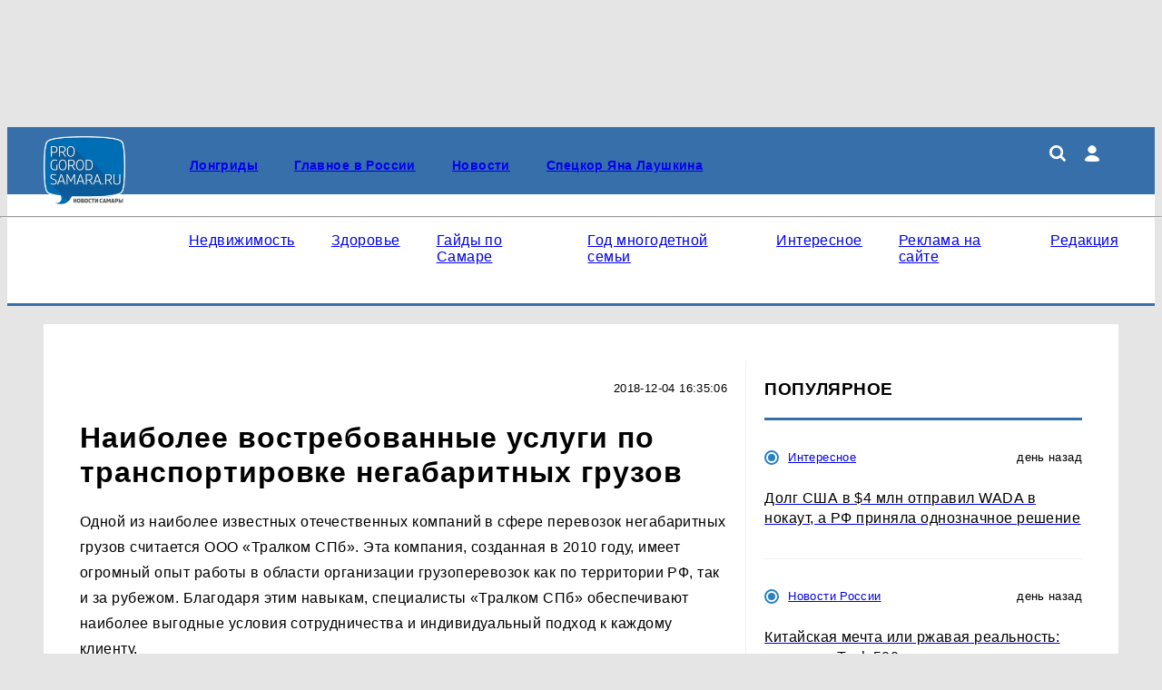

--- FILE ---
content_type: text/html; charset=UTF-8
request_url: https://progorodsamara.ru/naibolee-vostrebovannye-uslugi-po-transportirovke-negabaritnyh-gruzov
body_size: 10716
content:
    <!DOCTYPE html>
    <html lang="ru" dir="ltr">
    <head prefix="og: http://ogp.me/ns# fb: http://ogp.me/ns/fb# article: http://ogp.me/ns/article#">
        <meta charset="UTF-8">
        <meta name="viewport" content="width=device-width, initial-scale=1">
                <title>Наиболее востребованные услуги по транспортировке негабаритных грузов</title><meta name="description" content="Одной из наиболее известных отечественных компаний в сфере перевозок негабаритных грузов считается ООО &amp;laquo;Тралком СПб&amp;raquo;."><meta name="keywords" content=""><meta property="og:type" content="website">
<meta property="og:url" content="https://progorodsamara.ru/naibolee-vostrebovannye-uslugi-po-transportirovke-negabaritnyh-gruzov">
<meta property="og:locale" content="ru_RU">
<meta property="og:title" content="Наиболее востребованные услуги по транспортировке негабаритных грузов">
<meta property="og:description" content="Одной из наиболее известных отечественных компаний в сфере перевозок негабаритных грузов считается ООО &amp;laquo;Тралком СПб&amp;raquo;.">
<meta property="og:site_name" content="Прогород Самара">

<meta name="robots" content="max-image-preview:large">
<link href="https://yandex.ru" rel="preconnect">
<link href="https://avatars.mds.yandex.net" rel="preconnect">
<link href="https://banners.adfox.ru" rel="preconnect">
<link href="https://progorodsamara.ru" rel="preconnect" crossorigin="">
<link type="font/woff2" href="/assets/core/theme/css/fonts/roboto/Roboto-Regular.woff2" rel="preload" as="font" crossorigin="anonymous">
<link type="font/woff2" href="/assets/core/theme/css/fonts/roboto/Roboto-Bold.woff2" rel="preload" as="font" crossorigin="anonymous">
<link type="font/woff2" href="/assets/core/theme/css/fonts/ptsanscaption/ptsanscaption.woff2" rel="preload" as="font" crossorigin="anonymous">
<link href="/assets/core/theme/js/jquery-3.7.1.min.js" rel="preload" as="script">
<link href="https://news.2xclick.ru" rel="preconnect">
<link href="/assets/core/theme/css/style.css" rel="preload" as="style">
<link href="/assets/core/theme/css/roboto-woff2.css" rel="preload" as="style">
<link href="/assets/core/theme/css/fonts/ptsanscaption/ptsanscaption.css" rel="preload" as="style">
<link href="https://progorodsamara.ru/naibolee-vostrebovannye-uslugi-po-transportirovke-negabaritnyh-gruzov" rel="canonical">
<link type="application/rss+xml" href="https://progorodsamara.ru/rss.xml" rel="alternate">
<link type="image/x-icon" href="/favicon.ico" rel="shortcut icon">
<link type="image/x-icon" href="/favicon120.ico" rel="icon" sizes="120x120">
<link type="image/svg+xml" href="/favicon.svg" rel="icon">
<link href="/assets/min/6244287ab4016841fb8fc12d6a1140e3.css?v=1768469537" rel="stylesheet">
<link href="/assets/core/theme/css/fonts/ptsanscaption/ptsanscaption.css?v=1768551707" rel="stylesheet">
<link href="/assets/css/styles.css?v=1768475152" rel="stylesheet"><script type="application/ld+json">{"@type":"NewsMediaOrganization","name":"Прогород Самара","alternateName":"progorodsamara.ru","url":"https://progorodsamara.ru","@id":"https://progorodsamara.ru#organization","logo":{"@type":"ImageObject","url":"https://progorodsamara.ru/assets/img/logo.webp?h=0.1.1.2","width":165,"height":140},"sameAs":["https://www.facebook.com/progorodsamara/?locale=ru_RU","https://x.com/progorodsamara_","https://www.youtube.com/@Progorodsamara"],"contactPoint":{"@type":"ContactPoint","contactType":"Editorial Office","email":"progorodsamara@progorodsamara.ru","telephone":" +7 (987) 905-00-63"},"email":"progorodsamara@progorodsamara.ru","legalName":"ООО «Город Самара»","address":{"@type":"PostalAddress","streetAddress":"Московское шоссе, 4, стр.15, оф. 703","addressLocality":"Самара","addressRegion":"Самарская область","postalCode":443013,"addressCountry":"RU"},"areaServed":{"@type":"Country","name":"Россия"},"@context":"https://schema.org"}</script>
<script>
(function() {
 let isUserAgentMotoGPower = window.navigator.userAgent.indexOf('moto g power') !== -1 ? true : false;
  
 if (!isUserAgentMotoGPower) {
    window.yaContextCb = window.yaContextCb || [];
    var script = document.createElement('script');
    script.src = 'https://yandex.ru/ads/system/context.js';
    script.async = true;
    document.head.appendChild(script);
  }
})();
</script>
<meta name="yandex-verification" content="1e5dc5177dcf90c6" /><meta name="yandex-verification" content="8183ef4d028ffa4d" /><meta name="yandex-verification" content="e8d93501aba33bff" /><meta name="google-site-verification" content="FJ_hKHtnNeGk4NKrBNYaWaJRSeUKKUrBr7FqDB9Dbj0" /><meta name="mailru-domain" content="0M64NUVSiA62vsBW" />    </head>
    <body>
        
    
    
<script type="text/javascript" >
   (function(m,e,t,r,i,k,a){m[i]=m[i]||function(){(m[i].a=m[i].a||[]).push(arguments)};
   m[i].l=1*new Date();
   for (var j = 0; j < document.scripts.length; j++) {if (document.scripts[j].src === r) { return; }}
   k=e.createElement(t),a=e.getElementsByTagName(t)[0],k.async=1,k.src=r,a.parentNode.insertBefore(k,a)})
   (window, document, "script", "https://mc.yandex.ru/metrika/tag.js", "ym");

   ym(20989270, "init", {
        clickmap:true,
        trackLinks:true,
        accurateTrackBounce:true,
        webvisor:true
   });
</script>
<noscript><div><img src="https://mc.yandex.ru/watch/20989270" style="position:absolute; left:-9999px;" alt="" /></div></noscript>
<script data-counter>
new Image().src = "https://counter.yadro.ru/hit;?r"+
escape(document.referrer)+((typeof(screen)=="undefined")?"":
";s"+screen.width+"*"+screen.height+"*"+(screen.colorDepth?
screen.colorDepth:screen.pixelDepth))+";u"+escape(document.URL)+
";h"+escape(document.title.substring(0,150))+
";"+Math.random();
</script><script type="text/javascript" data-counter>
var _tmr = window._tmr || (window._tmr = []);
_tmr.push({id: "2230006", type: "pageView", start: (new Date()).getTime()});
(function (d, w, id) {
  if (d.getElementById(id)) return;
  var ts = d.createElement("script"); ts.type = "text/javascript"; ts.async = true; ts.id = id;
  ts.src = "https://top-fwz1.mail.ru/js/code.js";
  var f = function () {var s = d.getElementsByTagName("script")[0]; s.parentNode.insertBefore(ts, s);};
  if (w.opera == "[object Opera]") { d.addEventListener("DOMContentLoaded", f, false); } else { f(); }
})(document, window, "topmailru-code");
</script><div class="text-center adf-ins"><div class="container m-t m-b pi_top"><ins data-revive-zoneid='55' data-revive-id='1f3c3444a80ac2546bbae4115ed8499a'></ins>
<script async src='//revive.prokazan.ru/www/delivery/asyncjs.php'></script></div></div>
    <div class="header">
        <div class="c-top-menu">
            <div class="container">
                <ul class="top-menu">
                    <li>
                                                <a href="/">
                            <img class="logo" src="/assets/img/logo.webp?h=0.1.1.2"
                                 title="Прогород Самара"
                                 width="165"
                                 height="140"
                                 alt="Прогород Самара">
                        </a>
                    </li>

                    <li>
                        <div class="top-menu__main">
                            <div class="top-menu__main-menu">
                                <ul id="w0" class="nav top_menu"><li><a href="/tags/longridy"><p>Лонгриды</p></a></li>
<li><a href="https://progorodsamara.ru/russia"><p>Главное в России</p></a></li>
<li><a href="/news"><p>Новости</p></a></li>
<li><a href="/tags/yanaprosamaru"><p>Спецкор Яна Лаушкина</p></a></li></ul>                            </div>
                            <div class="icons">
                                <a href="/search"><img src="/assets/theme/img/icons/loupe.svg" class="search" title="Поиск по сайту"></img></a>                                <div class="user-menu">
                                    <i class="user"></i>
                                    <div class="user-menu_dropdown">
                                        <ul><li><a href="/user/login">Войти</a></li></ul>                                    </div>
                                </div>

                                
                                <div class="hamburger">

                                </div>
                            </div>
                        </div>
                    </li>
                </ul>
            </div>
        </div>
        <div class="container">
            <hr class="hr-line-top-menu"/>
            <ul class="main-menu">
                <li>
                    <ul id="w1" class="nav main_menu"><li><a href="/tags/nedvizimost"><p>Недвижимость</p></a></li>
<li><a href="https://progorodsamara.ru/zdorovye"><p>Здоровье</p></a></li>
<li><a href="https://progorodsamara.ru/tags/guidssamara"><p>Гайды по Самаре</p></a></li>
<li><a href="https://progorodsamara.ru/god-semyi"><p>Год многодетной семьи</p></a></li>
<li><a href="/interesnoe"><p>Интересное</p></a></li>
<li><a href="/news/view/mediakit-samara-2024"><p>Реклама на сайте</p></a></li>
<li><a href="/about"><p>Редакция</p></a></li></ul>                </li>
                <li>
                                    </li>
            </ul>
        </div>
    </div>


    <div class="container">
        <div class="article-wrapper">

    
    <main class="main-content" role="main">
        <div class="article-content-wp">
            <div class="article-content">
                    <p class="news-info-page">
        <time class="news-date" datetime="2018-12-04 16:35:06">2018-12-04 16:35:06</time>
    </p>
<h1>Наиболее востребованные услуги по транспортировке негабаритных грузов</h1>

<div class="page-content">
    <p>
	Одной из наиболее известных отечественных компаний в сфере перевозок негабаритных грузов считается ООО &laquo;Тралком СПб&raquo;. Эта компания, созданная в 2010 году, имеет огромный опыт работы в области организации грузоперевозок как по территории РФ, так и за рубежом. Благодаря этим навыкам, специалисты &laquo;Тралком СПб&raquo; обеспечивают наиболее выгодные условия сотрудничества и индивидуальный подход к каждому клиенту.</p>
<p>
	Если говорить об услугах, предоставляемых этой компании, то стоит заметить, что ее основная деятельность основана на обеспечении перевозок негабаритных грузов, ЖБИ, бытовок, емкостей, спецтехники и т.д. К тому же в сферу услуг данной организации также входит:</p>
<ul>
	<li>
		<p>
			аренда тралов ;</p>
	</li>
	<li>
		<p>
			предоставление машины сопровождения;</p>
	</li>
	<li>
		<p>
			предоставление помощи в получении разрешения на перевозку.</p>
	</li>
</ul>
<h2>
	Аренда тралов и экскаваторов</h2>
<p>
	Для организации транспортировки сельскохозяйственной техники, труб нестандартного размера и строительных вагонов &laquo;Тралком СПб&raquo; предоставляет услуги аренды тралов. В автопарке этой компании представлены как высоко-, так и низкорамные тралы. Это транспортное средство активно используется для перевозки металлоконструкций, промышленного оборудования, яхт, катеров, а также горной, дорожно-строительной, лесозаготовительной и строительной техники.</p>
<p>
	Компании, нуждающиеся в проведении бурильных, планировочных, демонтажных и землеройных работ, имеют возможность арендовать у ООО &laquo;Тралком СПб&raquo; экскаваторы производства ведущих мировых брендов. Данная услуга актуальна для организаций, которые отвечают за обустройство частных домов, выкапывание траншей, подготовку карьеров, котлованов и т.д.</p>
<h2>
	Сопровождение грузов</h2>
<p>
	Транспортировка негабаритных грузов имеет множество особенностей. Одной из них является необходимость использования машин прикрытия. Их использование требуется для сопровождения спецтехники, перевозящей негабаритные грузы, и обеспечения безопасности остальных участников дорожного движения.</p>
<p>
	Сотрудники компании &laquo;Тралком СПб&raquo;, находящиеся в автомобиле сопровождения, обладают необходимым опытом для обеспечения удобной и безопасной грузоперевозки на протяжении всего маршрута. Даже в случае возникновения форс-мажорных ситуаций, сотрудники этой компании способны решить любую проблему в кратчайшие сроки.</p>
<p>
	В завершение стоит заметить, что &laquo;Тралком СПб&raquo; также оказывает профессиональную помощь по оформлению разрешений, которые необходимы для законной <a href="http://tralcomspb.ru/perevozka-negabaritnih-gruzov">транспортировки негабаритных грузов</a>. Благодаря опыту сотрудников этой компании, все необходимые документы будут готовы в течение 10 рабочих дней.</p>
</div>            </div>
                            
<div class="news-right-sidebar">
    <div class="right-sidebar-f">
        <div class="m-b text-center adf-ins"><ins data-revive-zoneid='99' 
data-revive-id='0983963dc97e80abacda31ffd18a927b'></ins>
<scriptasyncsrc='//ads.prokazan.ru/www/delivery/asyncjs.php'></script></div>        <h2 class="right-sidebar">Популярное</h2>
                
<div class="news-list">
                        <div class="other-news">
                <div class="news-info">
                    <p class="sections-name">
                        <i class="sections-i" style=""></i>                        <a href="/interesnoe">Интересное</a>                    </p>
                    <p class="news-date">день назад</p>
                </div>
                <div class="other-news-item">
                    <a href="/interesnoe/view/dolg-ssa-v-4-mln-otpravil-wada-v-nokaut-a-rf-prinala-odnoznacnoe-resenie">
                        <h2 class="other-news-name">Долг США в $4 млн отправил WADA в нокаут, а РФ приняла однозначное решение</h2>
                    </a>
                </div>
            </div>
                                <div class="other-news">
                <div class="news-info">
                    <p class="sections-name">
                        <i class="sections-i" style=""></i>                        <a href="/russia">Новости России</a>                    </p>
                    <p class="news-date">день назад</p>
                </div>
                <div class="other-news-item">
                    <a href="/russia/view/kitajskaa-mecta-ili-rzavaa-realnost-vladelec-tank-500-delitsa-opytom-i-sravnivaet-staroe-avto-s-novym">
                        <h2 class="other-news-name">Китайская мечта или ржавая реальность: владелец Tank 500 делится опытом и сравнивает старое авто с новым</h2>
                    </a>
                </div>
            </div>
                                <div class="other-news">
                <p class="rotator-b"><a href="https://spb.profi.ru/remont/zamena-strun-na-gitare/">поменять струну на гитаре</a> в Санкт-Петербурге</p>            </div>
                                <div class="other-news">
                <div class="news-info">
                    <p class="sections-name">
                        <i class="sections-i" style=""></i>                        <a href="/interesnoe">Интересное</a>                    </p>
                    <p class="news-date">день назад</p>
                </div>
                <div class="other-news-item">
                    <a href="/interesnoe/view/conpsy-ucenye-vyavlaut-sizofreniu-vsego-po-cetyrem-tipam-reakcij-mozga-na-lica">
                        <h2 class="other-news-name">Прошло исследование ученых: по каким 4 типам реакций мозга выявляют шизофрению</h2>
                    </a>
                </div>
            </div>
                                <div class="other-news">
                <div class="news-info">
                    <p class="sections-name">
                        <i class="sections-i" style=""></i>                        <a href="/news">Новости Самары</a>                    </p>
                    <p class="news-date">3 дня назад</p>
                </div>
                <div class="other-news-item">
                    <a href="/news/view/ziloj-kompleks-dom-u-ozera">
                        <h2 class="other-news-name">Мечта о доме у озера станет для самарцев реальностью </h2>
                    </a>
                </div>
            </div>
                                <div class="other-news">
                <p class="rotator-b">Получите качественную <a href="https://tver.hands.ru/service/restavraciya-vanny-litevym-mramorom/">реставрация ванны литьевым мрамором цена</a> в Твери</p>            </div>
                                <div class="other-news">
                <p class="rotator-b"><a href="https://www.okna-vinchelli.ru/katalog/okna_sosna/">Окна из сосны</a></p>            </div>
                                <div class="other-news">
                <div class="news-info">
                    <p class="sections-name">
                        <i class="sections-i" style=""></i>                        <a href="/interesnoe">Интересное</a>                    </p>
                    <p class="news-date">день назад</p>
                </div>
                <div class="other-news-item">
                    <a href="/interesnoe/view/rf-zdut-ispytania-proslo-obsuzdenie-novyh-prorocestv-serafima-sarovskogo">
                        <h2 class="other-news-name">Прошло обсуждение новых пророчеств Серафима Саровского о судьбе РФ — ждет нечто</h2>
                    </a>
                </div>
            </div>
                                <div class="other-news">
                <div class="news-info">
                    <p class="sections-name">
                        <i class="sections-i" style=""></i>                        <a href="/russia">Новости России</a>                    </p>
                    <p class="news-date">день назад</p>
                </div>
                <div class="other-news-item">
                    <a href="/russia/view/odinocestvo-ulucsaet-zizn-posle-60-psihologi-obasnaut-pocemu-stoit-vybrat-bolee-spokojnyj-i-uedinennyj-obraz-zizni-6-aktualnyh-sovetov">
                        <h2 class="other-news-name">Одиночество улучшает жизнь после 60: психологи объясняют, почему стоит выбрать более спокойный и уединенный образ жизни — 6 актуальных советов</h2>
                    </a>
                </div>
            </div>
                                <div class="other-news">
                <div class="news-info">
                    <p class="sections-name">
                        <i class="sections-i" style=""></i>                        <a href="/interesnoe">Интересное</a>                    </p>
                    <p class="news-date">14 часов назад</p>
                </div>
                <div class="other-news-item">
                    <a href="/interesnoe/view/ucenye-obnaruzili-mikroplastik-v-ozere-kotokel-proslo-issledovanie">
                        <h2 class="other-news-name">Ученые обнаружили микропластик в озере Котокель – прошло исследование</h2>
                    </a>
                </div>
            </div>
                                <div class="other-news">
                <div class="news-info">
                    <p class="sections-name">
                        <i class="sections-i" style=""></i>                        <a href="/russia">Новости России</a>                    </p>
                    <p class="news-date">19 часов назад</p>
                </div>
                <div class="other-news-item">
                    <a href="/russia/view/kak-nacat-den-bez-osusenia-cto-vse-idet-ne-po-planu-goroskop-ot-tamary-globy-dla-teh-kto-lubit-nacat-s-hvosta">
                        <h2 class="other-news-name">Как начать день без ощущения, что всё идёт не по плану: гороскоп от Тамары Глобы для тех, кто любит начать с хвоста</h2>
                    </a>
                </div>
            </div>
            </div>        <div class="m-t text-center adf-ins"><ins data-revive-zoneid='99' 
data-revive-id='0983963dc97e80abacda31ffd18a927b'></ins>
<scriptasyncsrc='//ads.prokazan.ru/www/delivery/asyncjs.php'></script></div>    </div>
</div>
                    </div>
    </main>

    <div class="text-center adf-ins"><div class="container m-t"><ins data-revive-zoneid='57' data-revive-id='1f3c3444a80ac2546bbae4115ed8499a'></ins>
<script async src='//revive.prokazan.ru/www/delivery/asyncjs.php'></script></div></div>
</div>    </div>

    
    <div class="container">
        <div class="main-content">
            
<div class="first-block">
    

<div class="first-news">
    <div class="news-info">
        <div class="sections-name">
            <i class="sections-i" style=""></i>            <a href="/news">Новости Самары</a>        </div>
        <div class="news-date">3 часа назад</div>
    </div>
    <div class="news-item">
        <a href="/news/view/sledovateli-zaveli-delo-posle-gibeli-dvuh-rabocih-na-strojke-zk-v-centre-samary">
            <h2 class="tv_news">Следователи завели дело после гибели двух рабочих на стройке ЖК в центре Самары</h2>
                            <picture><source type="image/webp" srcset="/userfiles/webp/-min-VKjzGGEAhiqCG9oJ-uU7zINhu7jfxnx_.jpg.webp" width="440px" height="260px" alt="Следственное управление Следственного комитета ..." title="Следователи завели дело после гибели двух рабочих на стройке ЖК в центре Самары" media="(max-width: 480px)" loading="eager"><source type="image/webp" srcset="/userfiles/webp/-middle-VKjzGGEAhiqCG9oJ-uU7zINhu7jfxnx_.jpg.webp" width="440px" height="260px" alt="Следственное управление Следственного комитета ..." title="Следователи завели дело после гибели двух рабочих на стройке ЖК в центре Самары" media="(max-width: 764px)" loading="eager"><source srcset="/userfiles/mobile/VKjzGGEAhiqCG9oJ-uU7zINhu7jfxnx_.jpg" media="(max-width: 370px)"><source srcset="/userfiles/min/VKjzGGEAhiqCG9oJ-uU7zINhu7jfxnx_.jpg" media="(max-width: 480px)"><source srcset="/userfiles/middle/VKjzGGEAhiqCG9oJ-uU7zINhu7jfxnx_.jpg" media="(max-width: 764px)"><source type="image/webp" srcset="/userfiles/webp/-main-VKjzGGEAhiqCG9oJ-uU7zINhu7jfxnx_.jpg.webp"><img src="/userfiles/main/VKjzGGEAhiqCG9oJ-uU7zINhu7jfxnx_.jpg" width="823" height="463" alt="Следственное управление Следственного комитета ..." title="Следователи завели дело после гибели двух рабочих на стройке ЖК в центре Самары" loading="eager" sizes="(max-width: 480px) 372px, (max-width: 764px) 764px, 800px"></picture>                    </a>
    </div>
</div>    
<div class="news-list">
                        <div class="other-news">
                <div class="news-info">
                    <p class="sections-name">
                        <i class="sections-i" style=""></i>                        <a href="/russia">Новости России</a>                    </p>
                    <p class="news-date">21 минуту назад</p>
                </div>
                <div class="other-news-item">
                    <a href="/russia/view/izbavitsa-ot-zapaha-starosti-prosto-i-effektivno-raskryvaem-proverennye-metody-podderzania-cistoty-obazatelno-berite-na-zametku">
                        <h2 class="other-news-name">Избавиться от запаха «старости» просто и эффективно: раскрываем проверенные методы поддержания чистоты — обязательно берите на заметку</h2>
                    </a>
                </div>
            </div>
                                <div class="other-news">
                <div class="news-info">
                    <p class="sections-name">
                        <i class="sections-i" style=""></i>                        <a href="/interesnoe">Интересное</a>                    </p>
                    <p class="news-date">51 минуту назад</p>
                </div>
                <div class="other-news-item">
                    <a href="/interesnoe/view/proslo-issledovanie-rannaa-menopauza-uvelicivaet-risk-razvitia-diabeta">
                        <h2 class="other-news-name">Прошло исследование: ранняя менопауза увеличивает риск развития диабета</h2>
                    </a>
                </div>
            </div>
                                <div class="other-news">
                <div class="news-info">
                    <p class="sections-name">
                        <i class="sections-i" style=""></i>                        <a href="/interesnoe">Интересное</a>                    </p>
                    <p class="news-date">54 минуты назад</p>
                </div>
                <div class="other-news-item">
                    <a href="/interesnoe/view/sozdana-umnuu-drevesinu-dla-okon-kotoraa-menaet-prozracnost-ot-temperatury">
                        <h2 class="other-news-name">Создана «умная» древесина для окон, которая меняет прозрачность от температуры</h2>
                    </a>
                </div>
            </div>
                                <div class="other-news">
                <div class="news-info">
                    <p class="sections-name">
                        <i class="sections-i" style=""></i>                        <a href="/interesnoe">Интересное</a>                    </p>
                    <p class="news-date">час назад</p>
                </div>
                <div class="other-news-item">
                    <a href="/interesnoe/view/covid-19-prosel-no-pobocnye-effekty-zapadnyh-vakcin-sohranilis-v-probah-krovi">
                        <h2 class="other-news-name">COVID-19 прошел, но побочные эффекты западных вакцин сохранились в пробах крови</h2>
                    </a>
                </div>
            </div>
            </div></div>


<div class="second-block">
    <div class="second-news-list col-4 col-border-t col-border-r">
        
    <div class="news-item ">
        <div class="news-item__content">
                            <a href="/longread/view/bolee-130-sobak-spasli-volontery-ot-golodnoj-smerti-v-tolattinskoj-kvartire-samarskij-priut-vzal-na-popecenie-15-iz-nih-fotoreportaz">
                    <div class="news-item__image">
                        <picture><source type="image/webp" srcset="/userfiles/webp/-min-33ve2eQNhzUDaj7iC_r9ZxoCpeU994CX.jpg.webp" width="440px" height="260px" alt="Более 130 собак спасли волонтеры от голодной см..." title="" media="(max-width: 480px)" loading="eager"><source type="image/webp" srcset="/userfiles/webp/-middle-33ve2eQNhzUDaj7iC_r9ZxoCpeU994CX.jpg.webp" width="440px" height="260px" alt="Более 130 собак спасли волонтеры от голодной см..." title="" media="(max-width: 764px)" loading="eager"><source srcset="/userfiles/mobile/33ve2eQNhzUDaj7iC_r9ZxoCpeU994CX.jpg" media="(max-width: 370px)"><source srcset="/userfiles/min/33ve2eQNhzUDaj7iC_r9ZxoCpeU994CX.jpg" media="(max-width: 480px)"><source srcset="/userfiles/middle/33ve2eQNhzUDaj7iC_r9ZxoCpeU994CX.jpg" media="(max-width: 764px)"><source type="image/webp" srcset="/userfiles/webp/-preview-33ve2eQNhzUDaj7iC_r9ZxoCpeU994CX.jpg.webp"><img src="/userfiles/preview/33ve2eQNhzUDaj7iC_r9ZxoCpeU994CX.jpg" width="280" height="180" alt="Более 130 собак спасли волонтеры от голодной см..." title="" loading="lazy" sizes="(max-width: 480px) 372px, (max-width: 764px) 764px, 800px"></picture>                    </div>
                </a>
                        <div class="news-item__bottom">
                <div class="news-info">
                    <div class="sections-name">
                        <i class="sections-i" style=""></i>                        <a href="/longread">Лонгриды</a>                    </div>
                    <div class="news-date">15 дней назад</div>
                </div>
                <a href="/longread/view/bolee-130-sobak-spasli-volontery-ot-golodnoj-smerti-v-tolattinskoj-kvartire-samarskij-priut-vzal-na-popecenie-15-iz-nih-fotoreportaz"><h3 class="main-h3">Более 130 собак спасли волонтеры от голодной смерти в тольяттинской квартире: самарский приют взял на попечение 15 из них — фоторепортаж</h3></a>
            </div>
        </div>
    </div>
        
<div class="news-list">
                        <div class="other-news">
                <div class="news-info">
                    <p class="sections-name">
                        <i class="sections-i" style=""></i>                        <a href="/interesnoe">Интересное</a>                    </p>
                    <p class="news-date">час назад</p>
                </div>
                <div class="other-news-item">
                    <a href="/interesnoe/view/gt-v-drevnih-ruinah-knr-obnaruzen-park-dikoj-prirody-vozrastom-tri-tysaci-let">
                        <h2 class="other-news-name">GT: в древних руинах КНР обнаружен «парк дикой природы» возрастом три тысячи лет</h2>
                    </a>
                </div>
            </div>
                                <div class="other-news">
                <div class="news-info">
                    <p class="sections-name">
                        <i class="sections-i" style=""></i>                        <a href="/interesnoe">Интересное</a>                    </p>
                    <p class="news-date">час назад</p>
                </div>
                <div class="other-news-item">
                    <a href="/interesnoe/view/ucenye-vedut-spory-najden-zaterannyj-drevnejsij-gorod-almanzora-pod-kordovoj">
                        <h2 class="other-news-name">Ученые ведут споры: найден затерянный древнейший город Альманзора под Кордовой</h2>
                    </a>
                </div>
            </div>
                                <div class="other-news">
                <div class="news-info">
                    <p class="sections-name">
                        <i class="sections-i" style=""></i>                        <a href="/interesnoe">Интересное</a>                    </p>
                    <p class="news-date">час назад</p>
                </div>
                <div class="other-news-item">
                    <a href="/interesnoe/view/ucenye-so-ran-obnaruzili-v-zabajkale-drevnejsie-iskopaemye-nasekomye">
                        <h2 class="other-news-name">Ученые СО РАН обнаружили в Забайкалье древнейшие ископаемые насекомые</h2>
                    </a>
                </div>
            </div>
            </div>        
    <div class="news-item ">
        <div class="news-item__content">
                            <a href="/zdorovye/view/v-samare-raskryli-detali-metodiki-dausej-vozmoznost-ustanovit-implantat-za-dva-casa">
                    <div class="news-item__image">
                        <picture><source type="image/webp" srcset="/userfiles/webp/-min-Gs5pq0L9NecupNHZVM09f3wtmupYimPf.jpg.webp" width="440px" height="260px" alt="В Самаре раскрыли детали методики, дающей возмо..." title="" media="(max-width: 480px)" loading="eager"><source type="image/webp" srcset="/userfiles/webp/-middle-Gs5pq0L9NecupNHZVM09f3wtmupYimPf.jpg.webp" width="440px" height="260px" alt="В Самаре раскрыли детали методики, дающей возмо..." title="" media="(max-width: 764px)" loading="eager"><source srcset="/userfiles/mobile/Gs5pq0L9NecupNHZVM09f3wtmupYimPf.jpg" media="(max-width: 370px)"><source srcset="/userfiles/min/Gs5pq0L9NecupNHZVM09f3wtmupYimPf.jpg" media="(max-width: 480px)"><source srcset="/userfiles/middle/Gs5pq0L9NecupNHZVM09f3wtmupYimPf.jpg" media="(max-width: 764px)"><source type="image/webp" srcset="/userfiles/webp/-preview-Gs5pq0L9NecupNHZVM09f3wtmupYimPf.jpg.webp"><img src="/userfiles/preview/Gs5pq0L9NecupNHZVM09f3wtmupYimPf.jpg" width="280" height="180" alt="В Самаре раскрыли детали методики, дающей возмо..." title="" loading="lazy" sizes="(max-width: 480px) 372px, (max-width: 764px) 764px, 800px"></picture>                    </div>
                </a>
                        <div class="news-item__bottom">
                <div class="news-info">
                    <div class="sections-name">
                        <i class="sections-i" style=""></i>                        <a href="/zdorovye">Здоровье </a>                    </div>
                    <div class="news-date">6 дней назад</div>
                </div>
                <a href="/zdorovye/view/v-samare-raskryli-detali-metodiki-dausej-vozmoznost-ustanovit-implantat-za-dva-casa"><h3 class="main-h3">В Самаре раскрыли детали методики, дающей возможность установить имплантат за два часа</h3></a>
            </div>
        </div>
    </div>
        
    <div class="news-item">
        <div class="text-center adf-ins"><ins data-revive-zoneid='99' data-revive-id='0983963dc97e80abacda31ffd18a927b'></ins>
<script async src='//ads.prokazan.ru/www/delivery/asyncjs.php'></script></div>    </div>
    </div>
</div>
        </div>
    </div>

    
<div class="text-center adf-ins"><div class="container m-t"><ins data-revive-zoneid='60' data-revive-id='1f3c3444a80ac2546bbae4115ed8499a'></ins>
<script async src='//revive.prokazan.ru/www/delivery/asyncjs.php'></script></div></div>
<footer>
    <div class="container">
        <div class="col-flex footer-row1">
                        <div>
                <h3>Размещение рекламы</h3>
                <ul>
                                            <li><a href="tel:+79270184924">8 (927) 018-49-24</a></li>
                                            <li><a href="mailto:sales@progorodsamara.ru">sales@progorodsamara.ru</a></li>
                                    </ul>
            </div>
                        
                                         <div class="counters">
                    <h3>Наша статистика</h3>
                     <a href="https://metrika.yandex.ru/stat/?id=20989270&from=informer"
target="_blank" rel="nofollow"><img src="https://informer.yandex.ru/informer/20989270/3_1_FFFFFFFF_EFEFEFFF_0_pageviews"
style="width:88px; height:31px; border:0;" alt="Яндекс.Метрика" title="Яндекс.Метрика: данные за сегодня (просмотры, визиты и уникальные посетители)" class="ym-advanced-informer" data-cid="20989270" data-lang="ru" /></a><a href="https://www.liveinternet.ru/click"
target="_blank"><img src="https://counter.yadro.ru/logo?14.10"
title="LiveInternet: показано число просмотров и посетителей за 24 часа"
alt="" style="border:0" width="88" height="31"/></a><a href="http://top.mail.ru/jump?from=2230006"> 
<img src="//top-fwz1.mail.ru/counter?id=2230006;t=476;l=1" style="border:0;" height="31" width="88" alt="Рейтинг@Mail.ru">
</a>                </div>
                                 </div>

        

        <div class="footer-row3 footer-copyright">
            <p>При использовании материалов новостного портала progorodsamara.ru <span style="font-weight:bold;text-decoration:underline;">гиперссылка на ресурс обязательна,</span> в противном случае будут применены нормы законодательства РФ об авторских и смежных правах. Редакция портала не несет ответственности за комментарии и материалы  пользователей, размещенные на сайте progorodsamara.ru и его субдоменах.<br/><br/>Наименование: сетевое издание PROGORODSAMARA (ПРОГОРОДСАМАРА) Учредитель: ООО «Город Самара». Главный редактор: Федосеева А.Д. Электронная почта редакции: progorodsamara@progorodsamara.ru, телефон редакции: <a href="tel:+79879050063">+7 (987) 905-00-63</a>.
 Свидетельство о регистрации СМИ: ЭЛ № ФС 77 - 65325 от 12 апреля 2016г. выдано Федеральной службой по надзору в сфере связи, информационных технологий и массовых коммуникаций. Возрастная категория сайта 16+<br><br>«На информационном ресурсе применяются рекомендательные технологии (информационные технологии предоставления информации на основе сбора, систематизации и анализа сведений, относящихся к предпочтениям пользователей сети «Интернет», находящихся на территории Российской Федерации)». Правила применения рекомендательных технологий в виджетах рекламно-обменной сети <a href="/docs/smi2.pdf">«СМИ2» (PDF)</a></p>
        </div>
        <div class="footer-row4 col-flex">
            <div>
                © 2026 «ProGorodSamara» | Все права защищены
            </div>
            <div>
                Возрастная категория сайта 16+
            </div>
            <div>
                                   Политика конфиденциальности
                            </div>
        </div>

    </div>

</footer>
    <script src="/assets/core/theme/js/jquery-3.7.1.min.js?v=1768551707"></script>
<script src="/assets/min/8800616398a306fb66fef4de441b78f7.js?v=1768475152" async></script>    </body>
    </html>


--- FILE ---
content_type: image/svg+xml
request_url: https://progorodsamara.ru/assets/theme/img/icons/loupe.svg
body_size: 507
content:
<?xml version='1.0' encoding='iso-8859-1'?>
<svg version="1.1" xmlns="http://www.w3.org/2000/svg" viewBox="0 0 26.1 26.1" xmlns:xlink="http://www.w3.org/1999/xlink" enable-background="new 0 0 26.1 26.1">
  <path d="m25.806,22.9l-5.4-5.4c-0.2-0.2-0.2-0.4-0.1-0.6 1.1-1.7 1.7-3.7 1.7-5.9 0-6.1-4.9-11-11-11s-11,4.9-11,11 4.9,11 11,11c2.2,0 4.2-0.6 5.9-1.7 0.2-0.1 0.5-0.1 0.6,0.1l5.4,5.4c0.4,0.4 1,0.4 1.4,0l1.4-1.4c0.5-0.5 0.5-1.1 0.1-1.5zm-14.7-4.9c-3.9,0-7-3.1-7-7s3.1-7 7-7 7,3.1 7,7-3.1,7-7,7z"/>
</svg>
